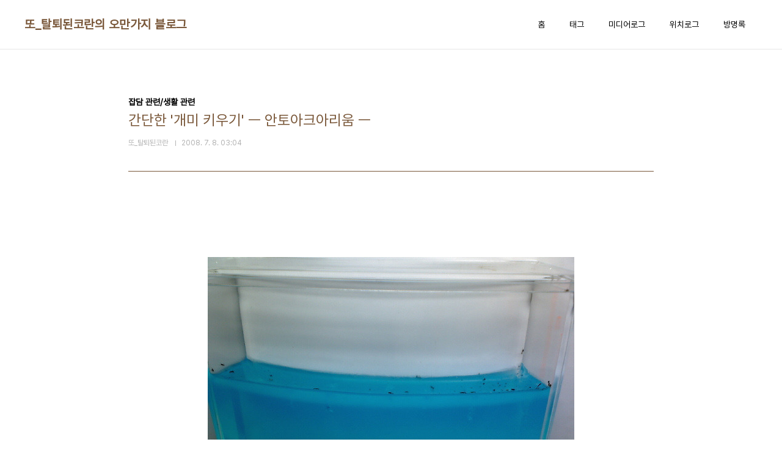

--- FILE ---
content_type: text/html;charset=UTF-8
request_url: https://coran.co.kr/186?category=173313
body_size: 38193
content:
<!doctype html>
<html lang="ko">

                                                                                <head>
                <script type="text/javascript">if (!window.T) { window.T = {} }
window.T.config = {"TOP_SSL_URL":"https://www.tistory.com","PREVIEW":false,"ROLE":"guest","PREV_PAGE":"","NEXT_PAGE":"","BLOG":{"id":217862,"name":"coran","title":"또_탈퇴된코란의 오만가지 블로그","isDormancy":false,"nickName":"또_탈퇴된코란","status":"open","profileStatus":"normal"},"NEED_COMMENT_LOGIN":false,"COMMENT_LOGIN_CONFIRM_MESSAGE":"","LOGIN_URL":"https://www.tistory.com/auth/login/?redirectUrl=https://coran.co.kr/186","DEFAULT_URL":"https://coran.co.kr","USER":{"name":null,"homepage":null,"id":0,"profileImage":null},"SUBSCRIPTION":{"status":"none","isConnected":false,"isPending":false,"isWait":false,"isProcessing":false,"isNone":true},"IS_LOGIN":false,"HAS_BLOG":false,"IS_SUPPORT":false,"IS_SCRAPABLE":false,"TOP_URL":"http://www.tistory.com","JOIN_URL":"https://www.tistory.com/member/join","PHASE":"prod","ROLE_GROUP":"visitor"};
window.T.entryInfo = {"entryId":186,"isAuthor":false,"categoryId":173313,"categoryLabel":"잡담 관련/생활 관련"};
window.appInfo = {"domain":"tistory.com","topUrl":"https://www.tistory.com","loginUrl":"https://www.tistory.com/auth/login","logoutUrl":"https://www.tistory.com/auth/logout"};
window.initData = {};

window.TistoryBlog = {
    basePath: "",
    url: "https://coran.co.kr",
    tistoryUrl: "https://coran.tistory.com",
    manageUrl: "https://coran.tistory.com/manage",
    token: "4NLGTfHoL7sKk/lUmGl5HiG+8wM8NRe1RULYhh5iwejGf3LYDxszCHiPpT0I1uKi"
};
var servicePath = "";
var blogURL = "";</script>

                
                
                
                        <!-- BusinessLicenseInfo - START -->
        
            <link href="https://tistory1.daumcdn.net/tistory_admin/userblog/userblog-7c7a62cfef2026f12ec313f0ebcc6daafb4361d7/static/plugin/BusinessLicenseInfo/style.css" rel="stylesheet" type="text/css"/>

            <script>function switchFold(entryId) {
    var businessLayer = document.getElementById("businessInfoLayer_" + entryId);

    if (businessLayer) {
        if (businessLayer.className.indexOf("unfold_license") > 0) {
            businessLayer.className = "business_license_layer";
        } else {
            businessLayer.className = "business_license_layer unfold_license";
        }
    }
}
</script>

        
        <!-- BusinessLicenseInfo - END -->
<!-- System - START -->

<!-- System - END -->

        <!-- TistoryProfileLayer - START -->
        <link href="https://tistory1.daumcdn.net/tistory_admin/userblog/userblog-7c7a62cfef2026f12ec313f0ebcc6daafb4361d7/static/plugin/TistoryProfileLayer/style.css" rel="stylesheet" type="text/css"/>
<script type="text/javascript" src="https://tistory1.daumcdn.net/tistory_admin/userblog/userblog-7c7a62cfef2026f12ec313f0ebcc6daafb4361d7/static/plugin/TistoryProfileLayer/script.js"></script>

        <!-- TistoryProfileLayer - END -->

                
                <meta http-equiv="X-UA-Compatible" content="IE=Edge">
<meta name="format-detection" content="telephone=no">
<script src="//t1.daumcdn.net/tistory_admin/lib/jquery/jquery-3.5.1.min.js" integrity="sha256-9/aliU8dGd2tb6OSsuzixeV4y/faTqgFtohetphbbj0=" crossorigin="anonymous"></script>
<script type="text/javascript" src="//t1.daumcdn.net/tiara/js/v1/tiara-1.2.0.min.js"></script><meta name="referrer" content="always"/>
<meta name="google-adsense-platform-account" content="ca-host-pub-9691043933427338"/>
<meta name="google-adsense-platform-domain" content="tistory.com"/>
<meta name="description" content="(▲ 사진은 시간 순서 위에서 아래로) 안토아크아리움.. 이미 일본에서 선풍적인 인기를 끎 통 안에 들어있는 퍼런색 젤은 NASA에서 쓰인 제품(우주에서 실험용, 중력이 없으면 개미들은 뭘 하나)으로 1. 개미의 '땅' 2. 개미의 '먹이' 3. 개미의 '수분공급' 을 전부 해주는 녀석으로 안에 개미 털털 털어 넣어 주면 수명 만큼 사는 간단한 제품 쓰면서 느낀 단점은 빵빵한 에어컨 때문에 기온 변화가 심해서 통 안에 습기가 찬다는 것.. 덕분에 6월 12일 부터 6월 29일까지 키우다가 전부 풀어줌 젤과 함께.. 그리고 개미왕국을 만들기 위해 여왕개미를 넣으면 알은 낳지만 부화하지 않고 썩는다.. 때문에 일개미 전용 통 저 통은 현재 '매직피쉬' 라는 물고기를 넣을 예정"/>
<meta property="og:type" content="article"/>
<meta property="og:url" content="https://coran.co.kr/186"/>
<meta property="og.article.author" content="또_탈퇴된코란"/>
<meta property="og:site_name" content="또_탈퇴된코란의 오만가지 블로그"/>
<meta property="og:title" content="간단한 '개미 키우기' ㅡ 안토아크아리움 ㅡ"/>
<meta name="by" content="또_탈퇴된코란"/>
<meta property="og:description" content="(▲ 사진은 시간 순서 위에서 아래로) 안토아크아리움.. 이미 일본에서 선풍적인 인기를 끎 통 안에 들어있는 퍼런색 젤은 NASA에서 쓰인 제품(우주에서 실험용, 중력이 없으면 개미들은 뭘 하나)으로 1. 개미의 '땅' 2. 개미의 '먹이' 3. 개미의 '수분공급' 을 전부 해주는 녀석으로 안에 개미 털털 털어 넣어 주면 수명 만큼 사는 간단한 제품 쓰면서 느낀 단점은 빵빵한 에어컨 때문에 기온 변화가 심해서 통 안에 습기가 찬다는 것.. 덕분에 6월 12일 부터 6월 29일까지 키우다가 전부 풀어줌 젤과 함께.. 그리고 개미왕국을 만들기 위해 여왕개미를 넣으면 알은 낳지만 부화하지 않고 썩는다.. 때문에 일개미 전용 통 저 통은 현재 '매직피쉬' 라는 물고기를 넣을 예정"/>
<meta property="og:image" content="https://img1.daumcdn.net/thumb/R800x0/?scode=mtistory2&fname=https%3A%2F%2Ft1.daumcdn.net%2Fcfile%2Ftistory%2F2665D13758771A0911"/>
<meta name="twitter:card" content="summary_large_image"/>
<meta name="twitter:site" content="@TISTORY"/>
<meta name="twitter:title" content="간단한 '개미 키우기' ㅡ 안토아크아리움 ㅡ"/>
<meta name="twitter:description" content="(▲ 사진은 시간 순서 위에서 아래로) 안토아크아리움.. 이미 일본에서 선풍적인 인기를 끎 통 안에 들어있는 퍼런색 젤은 NASA에서 쓰인 제품(우주에서 실험용, 중력이 없으면 개미들은 뭘 하나)으로 1. 개미의 '땅' 2. 개미의 '먹이' 3. 개미의 '수분공급' 을 전부 해주는 녀석으로 안에 개미 털털 털어 넣어 주면 수명 만큼 사는 간단한 제품 쓰면서 느낀 단점은 빵빵한 에어컨 때문에 기온 변화가 심해서 통 안에 습기가 찬다는 것.. 덕분에 6월 12일 부터 6월 29일까지 키우다가 전부 풀어줌 젤과 함께.. 그리고 개미왕국을 만들기 위해 여왕개미를 넣으면 알은 낳지만 부화하지 않고 썩는다.. 때문에 일개미 전용 통 저 통은 현재 '매직피쉬' 라는 물고기를 넣을 예정"/>
<meta property="twitter:image" content="https://img1.daumcdn.net/thumb/R800x0/?scode=mtistory2&fname=https%3A%2F%2Ft1.daumcdn.net%2Fcfile%2Ftistory%2F2665D13758771A0911"/>
<meta content="https://coran.co.kr/186" property="dg:plink" content="https://coran.co.kr/186"/>
<meta name="plink"/>
<meta name="title" content="간단한 '개미 키우기' ㅡ 안토아크아리움 ㅡ"/>
<meta name="article:media_name" content="또_탈퇴된코란의 오만가지 블로그"/>
<meta property="article:mobile_url" content="https://coran.co.kr/m/186"/>
<meta property="article:pc_url" content="https://coran.co.kr/186"/>
<meta property="article:mobile_view_url" content="https://coran.tistory.com/m/186"/>
<meta property="article:pc_view_url" content="https://coran.tistory.com/186"/>
<meta property="article:talk_channel_view_url" content="https://coran.co.kr/m/186"/>
<meta property="article:pc_service_home" content="https://www.tistory.com"/>
<meta property="article:mobile_service_home" content="https://www.tistory.com/m"/>
<meta property="article:txid" content="217862_186"/>
<meta property="article:published_time" content="2008-07-08T03:04:02+09:00"/>
<meta property="og:regDate" content="20080708030402"/>
<meta property="article:modified_time" content="2008-07-08T03:04:02+09:00"/>
<script type="module" src="https://tistory1.daumcdn.net/tistory_admin/userblog/userblog-7c7a62cfef2026f12ec313f0ebcc6daafb4361d7/static/pc/dist/index.js" defer=""></script>
<script type="text/javascript" src="https://tistory1.daumcdn.net/tistory_admin/userblog/userblog-7c7a62cfef2026f12ec313f0ebcc6daafb4361d7/static/pc/dist/index-legacy.js" defer="" nomodule="true"></script>
<script type="text/javascript" src="https://tistory1.daumcdn.net/tistory_admin/userblog/userblog-7c7a62cfef2026f12ec313f0ebcc6daafb4361d7/static/pc/dist/polyfills-legacy.js" defer="" nomodule="true"></script>
<link rel="stylesheet" type="text/css" href="https://t1.daumcdn.net/tistory_admin/www/style/font.css"/>
<link rel="stylesheet" type="text/css" href="https://tistory1.daumcdn.net/tistory_admin/userblog/userblog-7c7a62cfef2026f12ec313f0ebcc6daafb4361d7/static/style/content.css"/>
<link rel="stylesheet" type="text/css" href="https://tistory1.daumcdn.net/tistory_admin/userblog/userblog-7c7a62cfef2026f12ec313f0ebcc6daafb4361d7/static/pc/dist/index.css"/>
<script type="text/javascript">(function() {
    var tjQuery = jQuery.noConflict(true);
    window.tjQuery = tjQuery;
    window.orgjQuery = window.jQuery; window.jQuery = tjQuery;
    window.jQuery = window.orgjQuery; delete window.orgjQuery;
})()</script>
<script type="text/javascript" src="https://tistory1.daumcdn.net/tistory_admin/userblog/userblog-7c7a62cfef2026f12ec313f0ebcc6daafb4361d7/static/script/base.js"></script>
<script type="text/javascript" src="//developers.kakao.com/sdk/js/kakao.min.js"></script>

                
  <meta charset="UTF-8">
  <meta name="viewport"
    content="user-scalable=no, initial-scale=1.0, maximum-scale=1.0, minimum-scale=1.0, width=device-width">
  <title>간단한 '개미 키우기' ㅡ 안토아크아리움 ㅡ</title>
  <link rel="stylesheet" href="https://tistory1.daumcdn.net/tistory/0/pg_Whatever/style.css">
  <script src="//t1.daumcdn.net/tistory_admin/lib/jquery/jquery-1.12.4.min.js"></script>

                
                
                <style type="text/css">.another_category {
    border: 1px solid #E5E5E5;
    padding: 10px 10px 5px;
    margin: 10px 0;
    clear: both;
}

.another_category h4 {
    font-size: 12px !important;
    margin: 0 !important;
    border-bottom: 1px solid #E5E5E5 !important;
    padding: 2px 0 6px !important;
}

.another_category h4 a {
    font-weight: bold !important;
}

.another_category table {
    table-layout: fixed;
    border-collapse: collapse;
    width: 100% !important;
    margin-top: 10px !important;
}

* html .another_category table {
    width: auto !important;
}

*:first-child + html .another_category table {
    width: auto !important;
}

.another_category th, .another_category td {
    padding: 0 0 4px !important;
}

.another_category th {
    text-align: left;
    font-size: 12px !important;
    font-weight: normal;
    word-break: break-all;
    overflow: hidden;
    line-height: 1.5;
}

.another_category td {
    text-align: right;
    width: 80px;
    font-size: 11px;
}

.another_category th a {
    font-weight: normal;
    text-decoration: none;
    border: none !important;
}

.another_category th a.current {
    font-weight: bold;
    text-decoration: none !important;
    border-bottom: 1px solid !important;
}

.another_category th span {
    font-weight: normal;
    text-decoration: none;
    font: 10px Tahoma, Sans-serif;
    border: none !important;
}

.another_category_color_gray, .another_category_color_gray h4 {
    border-color: #E5E5E5 !important;
}

.another_category_color_gray * {
    color: #909090 !important;
}

.another_category_color_gray th a.current {
    border-color: #909090 !important;
}

.another_category_color_gray h4, .another_category_color_gray h4 a {
    color: #737373 !important;
}

.another_category_color_red, .another_category_color_red h4 {
    border-color: #F6D4D3 !important;
}

.another_category_color_red * {
    color: #E86869 !important;
}

.another_category_color_red th a.current {
    border-color: #E86869 !important;
}

.another_category_color_red h4, .another_category_color_red h4 a {
    color: #ED0908 !important;
}

.another_category_color_green, .another_category_color_green h4 {
    border-color: #CCE7C8 !important;
}

.another_category_color_green * {
    color: #64C05B !important;
}

.another_category_color_green th a.current {
    border-color: #64C05B !important;
}

.another_category_color_green h4, .another_category_color_green h4 a {
    color: #3EA731 !important;
}

.another_category_color_blue, .another_category_color_blue h4 {
    border-color: #C8DAF2 !important;
}

.another_category_color_blue * {
    color: #477FD6 !important;
}

.another_category_color_blue th a.current {
    border-color: #477FD6 !important;
}

.another_category_color_blue h4, .another_category_color_blue h4 a {
    color: #1960CA !important;
}

.another_category_color_violet, .another_category_color_violet h4 {
    border-color: #E1CEEC !important;
}

.another_category_color_violet * {
    color: #9D64C5 !important;
}

.another_category_color_violet th a.current {
    border-color: #9D64C5 !important;
}

.another_category_color_violet h4, .another_category_color_violet h4 a {
    color: #7E2CB5 !important;
}
</style>

                
                <link rel="stylesheet" type="text/css" href="https://tistory1.daumcdn.net/tistory_admin/userblog/userblog-7c7a62cfef2026f12ec313f0ebcc6daafb4361d7/static/style/revenue.css"/>
<link rel="canonical" href="https://coran.co.kr/186"/>

<!-- BEGIN STRUCTURED_DATA -->
<script type="application/ld+json">
    {"@context":"http://schema.org","@type":"BlogPosting","mainEntityOfPage":{"@id":"https://coran.co.kr/186","name":null},"url":"https://coran.co.kr/186","headline":"간단한 '개미 키우기' ㅡ 안토아크아리움 ㅡ","description":"(▲ 사진은 시간 순서 위에서 아래로) 안토아크아리움.. 이미 일본에서 선풍적인 인기를 끎 통 안에 들어있는 퍼런색 젤은 NASA에서 쓰인 제품(우주에서 실험용, 중력이 없으면 개미들은 뭘 하나)으로 1. 개미의 '땅' 2. 개미의 '먹이' 3. 개미의 '수분공급' 을 전부 해주는 녀석으로 안에 개미 털털 털어 넣어 주면 수명 만큼 사는 간단한 제품 쓰면서 느낀 단점은 빵빵한 에어컨 때문에 기온 변화가 심해서 통 안에 습기가 찬다는 것.. 덕분에 6월 12일 부터 6월 29일까지 키우다가 전부 풀어줌 젤과 함께.. 그리고 개미왕국을 만들기 위해 여왕개미를 넣으면 알은 낳지만 부화하지 않고 썩는다.. 때문에 일개미 전용 통 저 통은 현재 '매직피쉬' 라는 물고기를 넣을 예정","author":{"@type":"Person","name":"또_탈퇴된코란","logo":null},"image":{"@type":"ImageObject","url":"https://img1.daumcdn.net/thumb/R800x0/?scode=mtistory2&fname=https%3A%2F%2Ft1.daumcdn.net%2Fcfile%2Ftistory%2F2665D13758771A0911","width":"800px","height":"800px"},"datePublished":"2008-07-08T03:04:02+09:00","dateModified":"2008-07-08T03:04:02+09:00","publisher":{"@type":"Organization","name":"TISTORY","logo":{"@type":"ImageObject","url":"https://t1.daumcdn.net/tistory_admin/static/images/openGraph/opengraph.png","width":"800px","height":"800px"}}}
</script>
<!-- END STRUCTURED_DATA -->
<link rel="stylesheet" type="text/css" href="https://tistory1.daumcdn.net/tistory_admin/userblog/userblog-7c7a62cfef2026f12ec313f0ebcc6daafb4361d7/static/style/dialog.css"/>
<link rel="stylesheet" type="text/css" href="//t1.daumcdn.net/tistory_admin/www/style/top/font.css"/>
<link rel="stylesheet" type="text/css" href="https://tistory1.daumcdn.net/tistory_admin/userblog/userblog-7c7a62cfef2026f12ec313f0ebcc6daafb4361d7/static/style/postBtn.css"/>
<link rel="stylesheet" type="text/css" href="https://tistory1.daumcdn.net/tistory_admin/userblog/userblog-7c7a62cfef2026f12ec313f0ebcc6daafb4361d7/static/style/tistory.css"/>
<script type="text/javascript" src="https://tistory1.daumcdn.net/tistory_admin/userblog/userblog-7c7a62cfef2026f12ec313f0ebcc6daafb4361d7/static/script/common.js"></script>

                
                </head>

                                                <body id="tt-body-page"
  class="layout-wide color-bright post-type-text paging-view-more">
                
                
                
  
    <div id="acc-nav">
      <a href="#content">본문 바로가기</a>
    </div>
    <div id="wrap">
      <header id="header">
        <div class="inner">
          <h1>
            <a href="https://coran.co.kr/">
              
              
                또_탈퇴된코란의 오만가지 블로그
              
            </a>
          </h1>
          <button type="button" class="mobile-menu"><span>메뉴</span></button>
          <nav id="gnb">
            <ul>
  <li class="t_menu_home first"><a href="/" target="">홈</a></li>
  <li class="t_menu_tag"><a href="/tag" target="">태그</a></li>
  <li class="t_menu_medialog"><a href="/media" target="">미디어로그</a></li>
  <li class="t_menu_location"><a href="/location" target="">위치로그</a></li>
  <li class="t_menu_guestbook last"><a href="/guestbook" target="">방명록</a></li>
</ul>
          </nav>
        </div>
      </header>
      <hr>
      <section class="container">
        
        <article id="content">

          

          

          

          

          <div class="inner">
            

                
        
  
  
    <div class="hgroup">
      <div class="category">잡담 관련/생활 관련</div>
      <h1>간단한 '개미 키우기' ㅡ 안토아크아리움 ㅡ </h1>
      <div class="post-meta">
        <span class="author">또_탈퇴된코란</span>
        <span class="date">2008. 7. 8. 03:04</span>
        
      </div>
    </div>
    <div class="entry-content" id="article-view">
                  <!-- System - START -->

<!-- System - END -->

            <div class="contents_style"><br /><br /><div class="imageblock center" style="text-align: center; clear: both;"><img src="https://t1.daumcdn.net/cfile/tistory/2665D13758771A0911" style="max-width: 100%; height: auto;" srcset="https://img1.daumcdn.net/thumb/R1280x0/?scode=mtistory2&fname=https%3A%2F%2Ft1.daumcdn.net%2Fcfile%2Ftistory%2F2665D13758771A0911" width="600" height="360" alt="사용자 삽입 이미지"/></div>
<div class="imageblock center" style="text-align: center; clear: both;"><img src="https://t1.daumcdn.net/cfile/tistory/2377F53858771A0903" style="max-width: 100%; height: auto;" srcset="https://img1.daumcdn.net/thumb/R1280x0/?scode=mtistory2&fname=https%3A%2F%2Ft1.daumcdn.net%2Fcfile%2Ftistory%2F2377F53858771A0903" width="600" height="360" alt="사용자 삽입 이미지"/></div>
<div class="imageblock center" style="text-align: center; clear: both;"><img src="https://t1.daumcdn.net/cfile/tistory/266C5F3A58771A0A0D" style="max-width: 100%; height: auto;" srcset="https://img1.daumcdn.net/thumb/R1280x0/?scode=mtistory2&fname=https%3A%2F%2Ft1.daumcdn.net%2Fcfile%2Ftistory%2F266C5F3A58771A0A0D" width="600" height="360" alt="사용자 삽입 이미지"/></div>
<div class="imageblock center" style="text-align: center; clear: both;"><img src="https://t1.daumcdn.net/cfile/tistory/217FBF3958771A0A06" style="max-width: 100%; height: auto;" srcset="https://img1.daumcdn.net/thumb/R1280x0/?scode=mtistory2&fname=https%3A%2F%2Ft1.daumcdn.net%2Fcfile%2Ftistory%2F217FBF3958771A0A06" width="600" height="360" alt="사용자 삽입 이미지"/></div>
<div class="imageblock center" style="text-align: center; clear: both;"><img src="https://t1.daumcdn.net/cfile/tistory/2765683558771A0A1A" style="max-width: 100%; height: auto;" srcset="https://img1.daumcdn.net/thumb/R1280x0/?scode=mtistory2&fname=https%3A%2F%2Ft1.daumcdn.net%2Fcfile%2Ftistory%2F2765683558771A0A1A" width="600" height="360" alt="사용자 삽입 이미지"/></div>
<div class="imageblock center" style="text-align: center; clear: both;"><img src="https://t1.daumcdn.net/cfile/tistory/2157A23958771A0B17" style="max-width: 100%; height: auto;" srcset="https://img1.daumcdn.net/thumb/R1280x0/?scode=mtistory2&fname=https%3A%2F%2Ft1.daumcdn.net%2Fcfile%2Ftistory%2F2157A23958771A0B17" width="600" height="360" alt="사용자 삽입 이미지"/></div>
<div class="imageblock center" style="text-align: center; clear: both;"><img src="https://t1.daumcdn.net/cfile/tistory/21711D3758771A0B2A" style="max-width: 100%; height: auto;" srcset="https://img1.daumcdn.net/thumb/R1280x0/?scode=mtistory2&fname=https%3A%2F%2Ft1.daumcdn.net%2Fcfile%2Ftistory%2F21711D3758771A0B2A" width="600" height="360" alt="사용자 삽입 이미지"/></div>
<div class="imageblock center" style="text-align: center; clear: both;"><img src="https://t1.daumcdn.net/cfile/tistory/2125543758771A0C0A" style="max-width: 100%; height: auto;" srcset="https://img1.daumcdn.net/thumb/R1280x0/?scode=mtistory2&fname=https%3A%2F%2Ft1.daumcdn.net%2Fcfile%2Ftistory%2F2125543758771A0C0A" width="600" height="360" alt="사용자 삽입 이미지"/></div>
(▲ 사진은 시간 순서 위에서 아래로)<br /><br /><STRONG>안토아크아리움</STRONG>.. 이미 일본에서 선풍적인 인기를 끎<br /><br />통 안에 들어있는 퍼런색 젤은 NASA에서 쓰인 제품(우주에서 실험용, 중력이 없으면 개미들은 뭘 하나)으로<br /><br /><STRONG>1. 개미의 '땅'<br />2. 개미의 '먹이'<br />3. 개미의 '수분공급'</STRONG><br /><br />을 전부 해주는 녀석으로<br /><br /><U>안에 개미 털털 털어 넣어 주면<br /><br />수명 만큼 사는 간단한 제품</U><br /><br /><br />쓰면서 느낀 단점은<br /><br />빵빵한 에어컨 때문에 기온 변화가 심해서 통 안에 습기가 찬다는 것..<br /><br />덕분에 6월 12일 부터 6월 29일까지 키우다가 전부 풀어줌<br /><br />젤과 함께..<br /><br />그리고 개미왕국을 만들기 위해 여왕개미를 넣으면 알은 낳지만 부화하지 않고 썩는다.. 때문에 일개미 전용 통<br /><br /><br /><br /><br />저 통은 현재 '매직피쉬' 라는 물고기를 넣을 예정<br /><br /><br /><br /></div>
            <!-- System - START -->

<!-- System - END -->

                    <div class="container_postbtn #post_button_group">
  <div class="postbtn_like"><script>window.ReactionButtonType = 'reaction';
window.ReactionApiUrl = '//coran.co.kr/reaction';
window.ReactionReqBody = {
    entryId: 186
}</script>
<div class="wrap_btn" id="reaction-186" data-tistory-react-app="Reaction"></div><div class="wrap_btn wrap_btn_share"><button type="button" class="btn_post sns_btn btn_share" aria-expanded="false" data-thumbnail-url="https://img1.daumcdn.net/thumb/R800x0/?scode=mtistory2&amp;fname=https%3A%2F%2Ft1.daumcdn.net%2Fcfile%2Ftistory%2F2665D13758771A0911" data-title="간단한 '개미 키우기' ㅡ 안토아크아리움 ㅡ" data-description="(▲ 사진은 시간 순서 위에서 아래로) 안토아크아리움.. 이미 일본에서 선풍적인 인기를 끎 통 안에 들어있는 퍼런색 젤은 NASA에서 쓰인 제품(우주에서 실험용, 중력이 없으면 개미들은 뭘 하나)으로 1. 개미의 '땅' 2. 개미의 '먹이' 3. 개미의 '수분공급' 을 전부 해주는 녀석으로 안에 개미 털털 털어 넣어 주면 수명 만큼 사는 간단한 제품 쓰면서 느낀 단점은 빵빵한 에어컨 때문에 기온 변화가 심해서 통 안에 습기가 찬다는 것.. 덕분에 6월 12일 부터 6월 29일까지 키우다가 전부 풀어줌 젤과 함께.. 그리고 개미왕국을 만들기 위해 여왕개미를 넣으면 알은 낳지만 부화하지 않고 썩는다.. 때문에 일개미 전용 통 저 통은 현재 '매직피쉬' 라는 물고기를 넣을 예정" data-profile-image="https://t1.daumcdn.net/cfile/tistory/1962BC0F4AFABABE27" data-profile-name="또_탈퇴된코란" data-pc-url="https://coran.co.kr/186" data-relative-pc-url="/186" data-blog-title="또_탈퇴된코란의 오만가지 블로그"><span class="ico_postbtn ico_share">공유하기</span></button>
  <div class="layer_post" id="tistorySnsLayer"></div>
</div><div class="wrap_btn wrap_btn_etc" data-entry-id="186" data-entry-visibility="public" data-category-visibility="public"><button type="button" class="btn_post btn_etc2" aria-expanded="false"><span class="ico_postbtn ico_etc">게시글 관리</span></button>
  <div class="layer_post" id="tistoryEtcLayer"></div>
</div></div>
<button type="button" class="btn_menu_toolbar btn_subscription #subscribe" data-blog-id="217862" data-url="https://coran.co.kr/186" data-device="web_pc" data-tiara-action-name="구독 버튼_클릭"><em class="txt_state"></em><strong class="txt_tool_id">또_탈퇴된코란의 오만가지 블로그</strong><span class="img_common_tistory ico_check_type1"></span></button>  <div data-tistory-react-app="SupportButton"></div>
</div>

                    <!-- PostListinCategory - START -->
<div class="another_category another_category_color_red">
  <h4>'<a href="/category/%EC%9E%A1%EB%8B%B4%20%EA%B4%80%EB%A0%A8">잡담 관련</a> &gt; <a href="/category/%EC%9E%A1%EB%8B%B4%20%EA%B4%80%EB%A0%A8/%EC%83%9D%ED%99%9C%20%EA%B4%80%EB%A0%A8">생활 관련</a>' 카테고리의 다른 글</h4>
  <table>
    <tr>
      <th><a href="/488">[군대] 또_탈퇴된코란, 첫 휴가 날짜 확정 !! (10/15~10/21)</a>&nbsp;&nbsp;<span>(85)</span></th>
      <td>2010.10.01</td>
    </tr>
    <tr>
      <th><a href="/486">[군대] 또_탈퇴된코란, 50일 만에 세상을 보다 - 첫 외박 -</a>&nbsp;&nbsp;<span>(121)</span></th>
      <td>2010.05.22</td>
    </tr>
    <tr>
      <th><a href="/471">제 6 차 애니 사운드 페스티벌을 생생한 영상으로 만나보자 !!</a>&nbsp;&nbsp;<span>(84)</span></th>
      <td>2010.02.04</td>
    </tr>
    <tr>
      <th><a href="/421">또_탈퇴된코란의 '티스토리 초대장' 제 3차 배포 !! [종료]</a>&nbsp;&nbsp;<span>(9)</span></th>
      <td>2009.10.25</td>
    </tr>
    <tr>
      <th><a href="/335">다음 주 화요일(7/14) 까지 잠시 활동을 중단합니다.</a>&nbsp;&nbsp;<span>(8)</span></th>
      <td>2009.07.09</td>
    </tr>
    <tr>
      <th><a href="/241">성균관대학교 신관 &amp; 삼성학술도서관 모습</a>&nbsp;&nbsp;<span>(9)</span></th>
      <td>2009.01.15</td>
    </tr>
    <tr>
      <th><a href="/206">신승범 파이널 현장강의 신청기 &amp; 교재 수령 (돈암동 형설학원)</a>&nbsp;&nbsp;<span>(4)</span></th>
      <td>2008.07.20</td>
    </tr>
    <tr>
      <th><a href="/203">PMP Zone 리뉴얼 이벤트 경품당첨!</a>&nbsp;&nbsp;<span>(0)</span></th>
      <td>2008.07.10</td>
    </tr>
  </table>
</div>

<!-- PostListinCategory - END -->

    </div>
    

    
      <div class="related-articles">
        <h2><strong>'잡담 관련/생활 관련'</strong> Related Articles</h2>
        <ul>
          
            <li>
              <a href="/335?category=173313">
                <span class="thum">
                  
                </span>
                <span class="title">다음 주 화요일(7/14) 까지 잠시 활동을 중단합니다.</span>
              </a>
            </li>
          
            <li>
              <a href="/241?category=173313">
                <span class="thum">
                  
                    <img loading="lazy"
                      src="//i1.daumcdn.net/thumb/C200x200.fwebp.q85/?fname=https%3A%2F%2Ft1.daumcdn.net%2Fcfile%2Ftistory%2F21502E4058771A5A35"
                      alt="">
                  
                </span>
                <span class="title">성균관대학교 신관 &amp; 삼성학술도서관 모습</span>
              </a>
            </li>
          
            <li>
              <a href="/206?category=173313">
                <span class="thum">
                  
                    <img loading="lazy"
                      src="//i1.daumcdn.net/thumb/C200x200.fwebp.q85/?fname=https%3A%2F%2Ft1.daumcdn.net%2Fcfile%2Ftistory%2F2568EE3658771A310B"
                      alt="">
                  
                </span>
                <span class="title">신승범 파이널 현장강의 신청기 &amp; 교재 수령 (돈암동 형설학원)</span>
              </a>
            </li>
          
            <li>
              <a href="/203?category=173313">
                <span class="thum">
                  
                    <img loading="lazy"
                      src="//i1.daumcdn.net/thumb/C200x200.fwebp.q85/?fname=https%3A%2F%2Ft1.daumcdn.net%2Fcfile%2Ftistory%2F267AFE3758771A300F"
                      alt="">
                  
                </span>
                <span class="title">PMP Zone 리뉴얼 이벤트 경품당첨!</span>
              </a>
            </li>
          
        </ul>
      </div>
    

    <div data-tistory-react-app="Namecard"></div>

  

        
    
          </div>

          

          

          

        </article>
        <aside id="aside">
          <div class="inner">
            <div class="sidebar-1">
              
                  <!-- 공지사항 -->
                  
                    <div class="posts">
                      <h2>공지사항</h2>
                      <ul>
                        
                      </ul>
                    </div>
                  
                
                  <!-- 최근 포스트 -->
                  <div class="posts">
                    <h2>최근 포스트</h2>
                    <ul>
                      
                    </ul>
                  </div>
                
            </div>

            <div class="sidebar-2">
              
                  <!-- 태그 -->
                  <div class="tags">
                    <h2>태그</h2>
                    <div class="items">
                      
                        <a href="/tag/%EB%B0%94%EC%BC%80%EB%AA%A8%EB%85%B8%EA%B0%80%ED%83%80%EB%A6%AC">바케모노가타리</a>
                      
                        <a href="/tag/%EB%A7%88%EC%9D%B4%ED%81%AC%EB%A1%9C%EC%86%8C%ED%94%84%ED%8A%B8">마이크로소프트</a>
                      
                        <a href="/tag/%EC%B4%88%EC%86%8D5cm">초속5cm</a>
                      
                        <a href="/tag/%EA%B3%A03">고3</a>
                      
                        <a href="/tag/%EC%BD%94%EB%B0%94%ED%86%A0">코바토</a>
                      
                        <a href="/tag/%EB%8B%88%EC%84%B8%EB%AA%A8%EB%85%B8%EA%B0%80%ED%83%80%EB%A6%AC">니세모노가타리</a>
                      
                        <a href="/tag/%EC%84%B1%EC%A7%80%EC%88%9C%EB%A1%80">성지순례</a>
                      
                        <a href="/tag/%EA%B0%80%EC%A7%9C%EC%9D%B4%EC%95%BC%EA%B8%B0">가짜이야기</a>
                      
                        <a href="/tag/%EC%95%A0%EB%8B%88%EC%8B%9C%EC%95%84">애니시아</a>
                      
                        <a href="/tag/%EC%95%84%EC%9D%B4%EB%A6%AC%EB%B2%84">아이리버</a>
                      
                        <a href="/tag/%ED%95%98%EC%B8%A0%EB%84%A4%EB%AF%B8%EC%BF%A0%EC%9D%98%EC%86%8C%EC%8B%A4">하츠네미쿠의소실</a>
                      
                        <a href="/tag/%EC%8A%A4%EC%A6%88%EB%AF%B8%EC%95%BC%ED%95%98%EB%A3%A8%ED%9E%88%EC%9D%98%EC%9A%B0%EC%9A%B82%EA%B8%B0">스즈미야하루히의우울2기</a>
                      
                        <a href="/tag/%ED%95%99%EC%83%9D%ED%9A%8C%EC%9D%98%EC%9D%BC%EC%A1%B4">학생회의일존</a>
                      
                        <a href="/tag/%EC%9E%90%EB%A7%89">자막</a>
                      
                        <a href="/tag/%EC%9D%BC%EA%B8%B0%EC%9E%A5">일기장</a>
                      
                        <a href="/tag/%EC%97%90%EB%B0%98%EA%B2%8C%EB%A6%AC%EC%98%A8">에반게리온</a>
                      
                        <a href="/tag/%EC%9C%A0%EC%84%B1%EC%9D%98%EC%A0%9C%EB%AF%B8%EB%8B%88">유성의제미니</a>
                      
                        <a href="/tag/P5">P5</a>
                      
                        <a href="/tag/P10">P10</a>
                      
                        <a href="/tag/%EC%84%9C%ED%94%BC%EC%8A%A4">서피스</a>
                      
                        <a href="/tag/%EC%B2%B4%ED%97%98%EB%8B%A8">체험단</a>
                      
                        <a href="/tag/%EC%BD%94%EC%9B%90">코원</a>
                      
                        <a href="/tag/%EA%B5%B0%EB%8C%80">군대</a>
                      
                        <a href="/tag/%ED%95%99%EC%83%9D%ED%9A%8C%EC%9D%98%20%EC%9D%BC%EC%A1%B4">학생회의 일존</a>
                      
                        <a href="/tag/DTB2%EA%B8%B0">DTB2기</a>
                      
                        <a href="/tag/%EC%84%B1%EA%B7%A0%EA%B4%80%EB%8C%80%ED%95%99%EA%B5%90">성균관대학교</a>
                      
                        <a href="/tag/%EC%95%A0%EB%8B%88%EB%A9%94%EC%9D%B4%EC%85%98">애니메이션</a>
                      
                        <a href="/tag/PMP">PMP</a>
                      
                        <a href="/tag/%EC%9D%BC%EB%B3%B8%EC%97%AC%ED%96%89">일본여행</a>
                      
                        <a href="/tag/%EC%A0%84%EC%9E%90%EA%B8%B0%EA%B8%B0">전자기기</a>
                      
                    </div>
                    <a href="/tag" class="more">더보기</a>
                  </div>
                
            </div>

            <div class="sidebar-3">
              
                  <!-- 검색 -->
                  <div class="search">
                    <h2>검색</h2>
                    
                      <fieldset>
                        <label for="search" class="screen_out">블로그 내 검색</label>
                        <input id="search" type="text" name="search" value=""
                          placeholder="검색내용을 입력하세요."
                          onkeypress="if (event.keyCode == 13 ) { try {
    window.location.href = '/search' + '/' + looseURIEncode(document.getElementsByName('search')[0].value);
    document.getElementsByName('search')[0].value = '';
    return false;
} catch (e) {} }">
                        <button type="button" onclick="try {
    window.location.href = '/search' + '/' + looseURIEncode(document.getElementsByName('search')[0].value);
    document.getElementsByName('search')[0].value = '';
    return false;
} catch (e) {}">검색</button>
                      </fieldset>
                    
                  </div>
                
                  <!-- 전체 방문자 -->
                  <div class="count">
                    <h2>전체 방문자</h2>
                    <p class="total"></p>
                    <ul>
                      <li><strong>오늘</strong></li>
                      <li><strong>어제</strong></li>
                    </ul>
                  </div>
                
            </div>
          </div>
        </aside>
      </section>
      <hr>
      
      <footer id="footer">
        <p class="copyright">DESIGN BY <a href="#">TISTORY</a> <a href="https://coran.tistory.com/manage" class="admin">관리자</a></p>
      </footer>
    </div>
    <script src="https://tistory1.daumcdn.net/tistory/0/pg_Whatever/images/script.js"></script>
  
<div class="#menubar menu_toolbar ">
  <h2 class="screen_out">티스토리툴바</h2>
</div>
<div class="#menubar menu_toolbar "></div>
<div class="layer_tooltip">
  <div class="inner_layer_tooltip">
    <p class="desc_g"></p>
  </div>
</div>
<div id="editEntry" style="position:absolute;width:1px;height:1px;left:-100px;top:-100px"></div>


                <!-- RainbowLink - START -->
<script type="text/javascript" src="https://tistory1.daumcdn.net/tistory_admin/userblog/userblog-7c7a62cfef2026f12ec313f0ebcc6daafb4361d7/static/plugin/RainbowLink/script.js"></script>

<!-- RainbowLink - END -->

                
                <div style="margin:0; padding:0; border:none; background:none; float:none; clear:none; z-index:0"></div>
<script type="text/javascript" src="https://tistory1.daumcdn.net/tistory_admin/userblog/userblog-7c7a62cfef2026f12ec313f0ebcc6daafb4361d7/static/script/common.js"></script>
<script type="text/javascript">window.roosevelt_params_queue = window.roosevelt_params_queue || [{channel_id: 'dk', channel_label: '{tistory}'}]</script>
<script type="text/javascript" src="//t1.daumcdn.net/midas/rt/dk_bt/roosevelt_dk_bt.js" async="async"></script>

                
                <script>window.tiara = {"svcDomain":"user.tistory.com","section":"글뷰","trackPage":"글뷰_보기","page":"글뷰","key":"217862-186","customProps":{"userId":"0","blogId":"217862","entryId":"186","role":"guest","trackPage":"글뷰_보기","filterTarget":false},"entry":{"entryId":"186","entryTitle":"간단한 '개미 키우기' ㅡ 안토아크아리움 ㅡ","entryType":"POST","categoryName":"잡담 관련/생활 관련","categoryId":"173313","serviceCategoryName":null,"serviceCategoryId":null,"author":"215908","authorNickname":"또_탈퇴된코란","blogNmae":"또_탈퇴된코란의 오만가지 블로그","image":"cfile3.uf@2665D13758771A0911D70A.jpg","plink":"/186","tags":["개미키우기","안토아크아리움","취미"]},"kakaoAppKey":"3e6ddd834b023f24221217e370daed18","appUserId":"null","thirdProvideAgree":null}</script>
<script type="module" src="https://t1.daumcdn.net/tistory_admin/frontend/tiara/v1.0.6/index.js"></script>
<script src="https://t1.daumcdn.net/tistory_admin/frontend/tiara/v1.0.6/polyfills-legacy.js" nomodule="true" defer="true"></script>
<script src="https://t1.daumcdn.net/tistory_admin/frontend/tiara/v1.0.6/index-legacy.js" nomodule="true" defer="true"></script>

                </body>

</html>